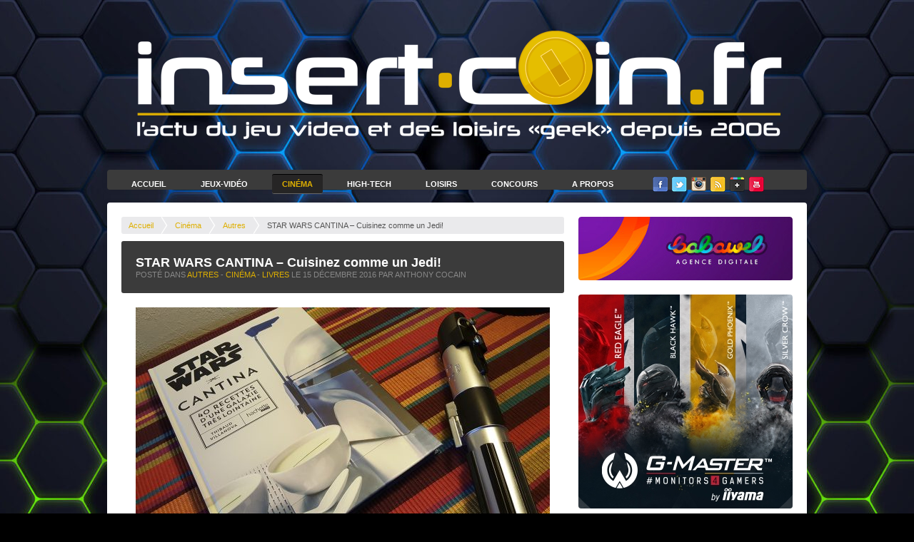

--- FILE ---
content_type: text/html; charset=utf-8
request_url: https://www.google.com/recaptcha/api2/anchor?ar=1&k=6LeXNmwgAAAAAIozJTHp62vIbt8PIueoJkwxFU71&co=aHR0cHM6Ly93d3cuaW5zZXJ0LWNvaW4uZnI6NDQz&hl=en&v=PoyoqOPhxBO7pBk68S4YbpHZ&size=invisible&anchor-ms=20000&execute-ms=30000&cb=j3ium1ws584a
body_size: 48721
content:
<!DOCTYPE HTML><html dir="ltr" lang="en"><head><meta http-equiv="Content-Type" content="text/html; charset=UTF-8">
<meta http-equiv="X-UA-Compatible" content="IE=edge">
<title>reCAPTCHA</title>
<style type="text/css">
/* cyrillic-ext */
@font-face {
  font-family: 'Roboto';
  font-style: normal;
  font-weight: 400;
  font-stretch: 100%;
  src: url(//fonts.gstatic.com/s/roboto/v48/KFO7CnqEu92Fr1ME7kSn66aGLdTylUAMa3GUBHMdazTgWw.woff2) format('woff2');
  unicode-range: U+0460-052F, U+1C80-1C8A, U+20B4, U+2DE0-2DFF, U+A640-A69F, U+FE2E-FE2F;
}
/* cyrillic */
@font-face {
  font-family: 'Roboto';
  font-style: normal;
  font-weight: 400;
  font-stretch: 100%;
  src: url(//fonts.gstatic.com/s/roboto/v48/KFO7CnqEu92Fr1ME7kSn66aGLdTylUAMa3iUBHMdazTgWw.woff2) format('woff2');
  unicode-range: U+0301, U+0400-045F, U+0490-0491, U+04B0-04B1, U+2116;
}
/* greek-ext */
@font-face {
  font-family: 'Roboto';
  font-style: normal;
  font-weight: 400;
  font-stretch: 100%;
  src: url(//fonts.gstatic.com/s/roboto/v48/KFO7CnqEu92Fr1ME7kSn66aGLdTylUAMa3CUBHMdazTgWw.woff2) format('woff2');
  unicode-range: U+1F00-1FFF;
}
/* greek */
@font-face {
  font-family: 'Roboto';
  font-style: normal;
  font-weight: 400;
  font-stretch: 100%;
  src: url(//fonts.gstatic.com/s/roboto/v48/KFO7CnqEu92Fr1ME7kSn66aGLdTylUAMa3-UBHMdazTgWw.woff2) format('woff2');
  unicode-range: U+0370-0377, U+037A-037F, U+0384-038A, U+038C, U+038E-03A1, U+03A3-03FF;
}
/* math */
@font-face {
  font-family: 'Roboto';
  font-style: normal;
  font-weight: 400;
  font-stretch: 100%;
  src: url(//fonts.gstatic.com/s/roboto/v48/KFO7CnqEu92Fr1ME7kSn66aGLdTylUAMawCUBHMdazTgWw.woff2) format('woff2');
  unicode-range: U+0302-0303, U+0305, U+0307-0308, U+0310, U+0312, U+0315, U+031A, U+0326-0327, U+032C, U+032F-0330, U+0332-0333, U+0338, U+033A, U+0346, U+034D, U+0391-03A1, U+03A3-03A9, U+03B1-03C9, U+03D1, U+03D5-03D6, U+03F0-03F1, U+03F4-03F5, U+2016-2017, U+2034-2038, U+203C, U+2040, U+2043, U+2047, U+2050, U+2057, U+205F, U+2070-2071, U+2074-208E, U+2090-209C, U+20D0-20DC, U+20E1, U+20E5-20EF, U+2100-2112, U+2114-2115, U+2117-2121, U+2123-214F, U+2190, U+2192, U+2194-21AE, U+21B0-21E5, U+21F1-21F2, U+21F4-2211, U+2213-2214, U+2216-22FF, U+2308-230B, U+2310, U+2319, U+231C-2321, U+2336-237A, U+237C, U+2395, U+239B-23B7, U+23D0, U+23DC-23E1, U+2474-2475, U+25AF, U+25B3, U+25B7, U+25BD, U+25C1, U+25CA, U+25CC, U+25FB, U+266D-266F, U+27C0-27FF, U+2900-2AFF, U+2B0E-2B11, U+2B30-2B4C, U+2BFE, U+3030, U+FF5B, U+FF5D, U+1D400-1D7FF, U+1EE00-1EEFF;
}
/* symbols */
@font-face {
  font-family: 'Roboto';
  font-style: normal;
  font-weight: 400;
  font-stretch: 100%;
  src: url(//fonts.gstatic.com/s/roboto/v48/KFO7CnqEu92Fr1ME7kSn66aGLdTylUAMaxKUBHMdazTgWw.woff2) format('woff2');
  unicode-range: U+0001-000C, U+000E-001F, U+007F-009F, U+20DD-20E0, U+20E2-20E4, U+2150-218F, U+2190, U+2192, U+2194-2199, U+21AF, U+21E6-21F0, U+21F3, U+2218-2219, U+2299, U+22C4-22C6, U+2300-243F, U+2440-244A, U+2460-24FF, U+25A0-27BF, U+2800-28FF, U+2921-2922, U+2981, U+29BF, U+29EB, U+2B00-2BFF, U+4DC0-4DFF, U+FFF9-FFFB, U+10140-1018E, U+10190-1019C, U+101A0, U+101D0-101FD, U+102E0-102FB, U+10E60-10E7E, U+1D2C0-1D2D3, U+1D2E0-1D37F, U+1F000-1F0FF, U+1F100-1F1AD, U+1F1E6-1F1FF, U+1F30D-1F30F, U+1F315, U+1F31C, U+1F31E, U+1F320-1F32C, U+1F336, U+1F378, U+1F37D, U+1F382, U+1F393-1F39F, U+1F3A7-1F3A8, U+1F3AC-1F3AF, U+1F3C2, U+1F3C4-1F3C6, U+1F3CA-1F3CE, U+1F3D4-1F3E0, U+1F3ED, U+1F3F1-1F3F3, U+1F3F5-1F3F7, U+1F408, U+1F415, U+1F41F, U+1F426, U+1F43F, U+1F441-1F442, U+1F444, U+1F446-1F449, U+1F44C-1F44E, U+1F453, U+1F46A, U+1F47D, U+1F4A3, U+1F4B0, U+1F4B3, U+1F4B9, U+1F4BB, U+1F4BF, U+1F4C8-1F4CB, U+1F4D6, U+1F4DA, U+1F4DF, U+1F4E3-1F4E6, U+1F4EA-1F4ED, U+1F4F7, U+1F4F9-1F4FB, U+1F4FD-1F4FE, U+1F503, U+1F507-1F50B, U+1F50D, U+1F512-1F513, U+1F53E-1F54A, U+1F54F-1F5FA, U+1F610, U+1F650-1F67F, U+1F687, U+1F68D, U+1F691, U+1F694, U+1F698, U+1F6AD, U+1F6B2, U+1F6B9-1F6BA, U+1F6BC, U+1F6C6-1F6CF, U+1F6D3-1F6D7, U+1F6E0-1F6EA, U+1F6F0-1F6F3, U+1F6F7-1F6FC, U+1F700-1F7FF, U+1F800-1F80B, U+1F810-1F847, U+1F850-1F859, U+1F860-1F887, U+1F890-1F8AD, U+1F8B0-1F8BB, U+1F8C0-1F8C1, U+1F900-1F90B, U+1F93B, U+1F946, U+1F984, U+1F996, U+1F9E9, U+1FA00-1FA6F, U+1FA70-1FA7C, U+1FA80-1FA89, U+1FA8F-1FAC6, U+1FACE-1FADC, U+1FADF-1FAE9, U+1FAF0-1FAF8, U+1FB00-1FBFF;
}
/* vietnamese */
@font-face {
  font-family: 'Roboto';
  font-style: normal;
  font-weight: 400;
  font-stretch: 100%;
  src: url(//fonts.gstatic.com/s/roboto/v48/KFO7CnqEu92Fr1ME7kSn66aGLdTylUAMa3OUBHMdazTgWw.woff2) format('woff2');
  unicode-range: U+0102-0103, U+0110-0111, U+0128-0129, U+0168-0169, U+01A0-01A1, U+01AF-01B0, U+0300-0301, U+0303-0304, U+0308-0309, U+0323, U+0329, U+1EA0-1EF9, U+20AB;
}
/* latin-ext */
@font-face {
  font-family: 'Roboto';
  font-style: normal;
  font-weight: 400;
  font-stretch: 100%;
  src: url(//fonts.gstatic.com/s/roboto/v48/KFO7CnqEu92Fr1ME7kSn66aGLdTylUAMa3KUBHMdazTgWw.woff2) format('woff2');
  unicode-range: U+0100-02BA, U+02BD-02C5, U+02C7-02CC, U+02CE-02D7, U+02DD-02FF, U+0304, U+0308, U+0329, U+1D00-1DBF, U+1E00-1E9F, U+1EF2-1EFF, U+2020, U+20A0-20AB, U+20AD-20C0, U+2113, U+2C60-2C7F, U+A720-A7FF;
}
/* latin */
@font-face {
  font-family: 'Roboto';
  font-style: normal;
  font-weight: 400;
  font-stretch: 100%;
  src: url(//fonts.gstatic.com/s/roboto/v48/KFO7CnqEu92Fr1ME7kSn66aGLdTylUAMa3yUBHMdazQ.woff2) format('woff2');
  unicode-range: U+0000-00FF, U+0131, U+0152-0153, U+02BB-02BC, U+02C6, U+02DA, U+02DC, U+0304, U+0308, U+0329, U+2000-206F, U+20AC, U+2122, U+2191, U+2193, U+2212, U+2215, U+FEFF, U+FFFD;
}
/* cyrillic-ext */
@font-face {
  font-family: 'Roboto';
  font-style: normal;
  font-weight: 500;
  font-stretch: 100%;
  src: url(//fonts.gstatic.com/s/roboto/v48/KFO7CnqEu92Fr1ME7kSn66aGLdTylUAMa3GUBHMdazTgWw.woff2) format('woff2');
  unicode-range: U+0460-052F, U+1C80-1C8A, U+20B4, U+2DE0-2DFF, U+A640-A69F, U+FE2E-FE2F;
}
/* cyrillic */
@font-face {
  font-family: 'Roboto';
  font-style: normal;
  font-weight: 500;
  font-stretch: 100%;
  src: url(//fonts.gstatic.com/s/roboto/v48/KFO7CnqEu92Fr1ME7kSn66aGLdTylUAMa3iUBHMdazTgWw.woff2) format('woff2');
  unicode-range: U+0301, U+0400-045F, U+0490-0491, U+04B0-04B1, U+2116;
}
/* greek-ext */
@font-face {
  font-family: 'Roboto';
  font-style: normal;
  font-weight: 500;
  font-stretch: 100%;
  src: url(//fonts.gstatic.com/s/roboto/v48/KFO7CnqEu92Fr1ME7kSn66aGLdTylUAMa3CUBHMdazTgWw.woff2) format('woff2');
  unicode-range: U+1F00-1FFF;
}
/* greek */
@font-face {
  font-family: 'Roboto';
  font-style: normal;
  font-weight: 500;
  font-stretch: 100%;
  src: url(//fonts.gstatic.com/s/roboto/v48/KFO7CnqEu92Fr1ME7kSn66aGLdTylUAMa3-UBHMdazTgWw.woff2) format('woff2');
  unicode-range: U+0370-0377, U+037A-037F, U+0384-038A, U+038C, U+038E-03A1, U+03A3-03FF;
}
/* math */
@font-face {
  font-family: 'Roboto';
  font-style: normal;
  font-weight: 500;
  font-stretch: 100%;
  src: url(//fonts.gstatic.com/s/roboto/v48/KFO7CnqEu92Fr1ME7kSn66aGLdTylUAMawCUBHMdazTgWw.woff2) format('woff2');
  unicode-range: U+0302-0303, U+0305, U+0307-0308, U+0310, U+0312, U+0315, U+031A, U+0326-0327, U+032C, U+032F-0330, U+0332-0333, U+0338, U+033A, U+0346, U+034D, U+0391-03A1, U+03A3-03A9, U+03B1-03C9, U+03D1, U+03D5-03D6, U+03F0-03F1, U+03F4-03F5, U+2016-2017, U+2034-2038, U+203C, U+2040, U+2043, U+2047, U+2050, U+2057, U+205F, U+2070-2071, U+2074-208E, U+2090-209C, U+20D0-20DC, U+20E1, U+20E5-20EF, U+2100-2112, U+2114-2115, U+2117-2121, U+2123-214F, U+2190, U+2192, U+2194-21AE, U+21B0-21E5, U+21F1-21F2, U+21F4-2211, U+2213-2214, U+2216-22FF, U+2308-230B, U+2310, U+2319, U+231C-2321, U+2336-237A, U+237C, U+2395, U+239B-23B7, U+23D0, U+23DC-23E1, U+2474-2475, U+25AF, U+25B3, U+25B7, U+25BD, U+25C1, U+25CA, U+25CC, U+25FB, U+266D-266F, U+27C0-27FF, U+2900-2AFF, U+2B0E-2B11, U+2B30-2B4C, U+2BFE, U+3030, U+FF5B, U+FF5D, U+1D400-1D7FF, U+1EE00-1EEFF;
}
/* symbols */
@font-face {
  font-family: 'Roboto';
  font-style: normal;
  font-weight: 500;
  font-stretch: 100%;
  src: url(//fonts.gstatic.com/s/roboto/v48/KFO7CnqEu92Fr1ME7kSn66aGLdTylUAMaxKUBHMdazTgWw.woff2) format('woff2');
  unicode-range: U+0001-000C, U+000E-001F, U+007F-009F, U+20DD-20E0, U+20E2-20E4, U+2150-218F, U+2190, U+2192, U+2194-2199, U+21AF, U+21E6-21F0, U+21F3, U+2218-2219, U+2299, U+22C4-22C6, U+2300-243F, U+2440-244A, U+2460-24FF, U+25A0-27BF, U+2800-28FF, U+2921-2922, U+2981, U+29BF, U+29EB, U+2B00-2BFF, U+4DC0-4DFF, U+FFF9-FFFB, U+10140-1018E, U+10190-1019C, U+101A0, U+101D0-101FD, U+102E0-102FB, U+10E60-10E7E, U+1D2C0-1D2D3, U+1D2E0-1D37F, U+1F000-1F0FF, U+1F100-1F1AD, U+1F1E6-1F1FF, U+1F30D-1F30F, U+1F315, U+1F31C, U+1F31E, U+1F320-1F32C, U+1F336, U+1F378, U+1F37D, U+1F382, U+1F393-1F39F, U+1F3A7-1F3A8, U+1F3AC-1F3AF, U+1F3C2, U+1F3C4-1F3C6, U+1F3CA-1F3CE, U+1F3D4-1F3E0, U+1F3ED, U+1F3F1-1F3F3, U+1F3F5-1F3F7, U+1F408, U+1F415, U+1F41F, U+1F426, U+1F43F, U+1F441-1F442, U+1F444, U+1F446-1F449, U+1F44C-1F44E, U+1F453, U+1F46A, U+1F47D, U+1F4A3, U+1F4B0, U+1F4B3, U+1F4B9, U+1F4BB, U+1F4BF, U+1F4C8-1F4CB, U+1F4D6, U+1F4DA, U+1F4DF, U+1F4E3-1F4E6, U+1F4EA-1F4ED, U+1F4F7, U+1F4F9-1F4FB, U+1F4FD-1F4FE, U+1F503, U+1F507-1F50B, U+1F50D, U+1F512-1F513, U+1F53E-1F54A, U+1F54F-1F5FA, U+1F610, U+1F650-1F67F, U+1F687, U+1F68D, U+1F691, U+1F694, U+1F698, U+1F6AD, U+1F6B2, U+1F6B9-1F6BA, U+1F6BC, U+1F6C6-1F6CF, U+1F6D3-1F6D7, U+1F6E0-1F6EA, U+1F6F0-1F6F3, U+1F6F7-1F6FC, U+1F700-1F7FF, U+1F800-1F80B, U+1F810-1F847, U+1F850-1F859, U+1F860-1F887, U+1F890-1F8AD, U+1F8B0-1F8BB, U+1F8C0-1F8C1, U+1F900-1F90B, U+1F93B, U+1F946, U+1F984, U+1F996, U+1F9E9, U+1FA00-1FA6F, U+1FA70-1FA7C, U+1FA80-1FA89, U+1FA8F-1FAC6, U+1FACE-1FADC, U+1FADF-1FAE9, U+1FAF0-1FAF8, U+1FB00-1FBFF;
}
/* vietnamese */
@font-face {
  font-family: 'Roboto';
  font-style: normal;
  font-weight: 500;
  font-stretch: 100%;
  src: url(//fonts.gstatic.com/s/roboto/v48/KFO7CnqEu92Fr1ME7kSn66aGLdTylUAMa3OUBHMdazTgWw.woff2) format('woff2');
  unicode-range: U+0102-0103, U+0110-0111, U+0128-0129, U+0168-0169, U+01A0-01A1, U+01AF-01B0, U+0300-0301, U+0303-0304, U+0308-0309, U+0323, U+0329, U+1EA0-1EF9, U+20AB;
}
/* latin-ext */
@font-face {
  font-family: 'Roboto';
  font-style: normal;
  font-weight: 500;
  font-stretch: 100%;
  src: url(//fonts.gstatic.com/s/roboto/v48/KFO7CnqEu92Fr1ME7kSn66aGLdTylUAMa3KUBHMdazTgWw.woff2) format('woff2');
  unicode-range: U+0100-02BA, U+02BD-02C5, U+02C7-02CC, U+02CE-02D7, U+02DD-02FF, U+0304, U+0308, U+0329, U+1D00-1DBF, U+1E00-1E9F, U+1EF2-1EFF, U+2020, U+20A0-20AB, U+20AD-20C0, U+2113, U+2C60-2C7F, U+A720-A7FF;
}
/* latin */
@font-face {
  font-family: 'Roboto';
  font-style: normal;
  font-weight: 500;
  font-stretch: 100%;
  src: url(//fonts.gstatic.com/s/roboto/v48/KFO7CnqEu92Fr1ME7kSn66aGLdTylUAMa3yUBHMdazQ.woff2) format('woff2');
  unicode-range: U+0000-00FF, U+0131, U+0152-0153, U+02BB-02BC, U+02C6, U+02DA, U+02DC, U+0304, U+0308, U+0329, U+2000-206F, U+20AC, U+2122, U+2191, U+2193, U+2212, U+2215, U+FEFF, U+FFFD;
}
/* cyrillic-ext */
@font-face {
  font-family: 'Roboto';
  font-style: normal;
  font-weight: 900;
  font-stretch: 100%;
  src: url(//fonts.gstatic.com/s/roboto/v48/KFO7CnqEu92Fr1ME7kSn66aGLdTylUAMa3GUBHMdazTgWw.woff2) format('woff2');
  unicode-range: U+0460-052F, U+1C80-1C8A, U+20B4, U+2DE0-2DFF, U+A640-A69F, U+FE2E-FE2F;
}
/* cyrillic */
@font-face {
  font-family: 'Roboto';
  font-style: normal;
  font-weight: 900;
  font-stretch: 100%;
  src: url(//fonts.gstatic.com/s/roboto/v48/KFO7CnqEu92Fr1ME7kSn66aGLdTylUAMa3iUBHMdazTgWw.woff2) format('woff2');
  unicode-range: U+0301, U+0400-045F, U+0490-0491, U+04B0-04B1, U+2116;
}
/* greek-ext */
@font-face {
  font-family: 'Roboto';
  font-style: normal;
  font-weight: 900;
  font-stretch: 100%;
  src: url(//fonts.gstatic.com/s/roboto/v48/KFO7CnqEu92Fr1ME7kSn66aGLdTylUAMa3CUBHMdazTgWw.woff2) format('woff2');
  unicode-range: U+1F00-1FFF;
}
/* greek */
@font-face {
  font-family: 'Roboto';
  font-style: normal;
  font-weight: 900;
  font-stretch: 100%;
  src: url(//fonts.gstatic.com/s/roboto/v48/KFO7CnqEu92Fr1ME7kSn66aGLdTylUAMa3-UBHMdazTgWw.woff2) format('woff2');
  unicode-range: U+0370-0377, U+037A-037F, U+0384-038A, U+038C, U+038E-03A1, U+03A3-03FF;
}
/* math */
@font-face {
  font-family: 'Roboto';
  font-style: normal;
  font-weight: 900;
  font-stretch: 100%;
  src: url(//fonts.gstatic.com/s/roboto/v48/KFO7CnqEu92Fr1ME7kSn66aGLdTylUAMawCUBHMdazTgWw.woff2) format('woff2');
  unicode-range: U+0302-0303, U+0305, U+0307-0308, U+0310, U+0312, U+0315, U+031A, U+0326-0327, U+032C, U+032F-0330, U+0332-0333, U+0338, U+033A, U+0346, U+034D, U+0391-03A1, U+03A3-03A9, U+03B1-03C9, U+03D1, U+03D5-03D6, U+03F0-03F1, U+03F4-03F5, U+2016-2017, U+2034-2038, U+203C, U+2040, U+2043, U+2047, U+2050, U+2057, U+205F, U+2070-2071, U+2074-208E, U+2090-209C, U+20D0-20DC, U+20E1, U+20E5-20EF, U+2100-2112, U+2114-2115, U+2117-2121, U+2123-214F, U+2190, U+2192, U+2194-21AE, U+21B0-21E5, U+21F1-21F2, U+21F4-2211, U+2213-2214, U+2216-22FF, U+2308-230B, U+2310, U+2319, U+231C-2321, U+2336-237A, U+237C, U+2395, U+239B-23B7, U+23D0, U+23DC-23E1, U+2474-2475, U+25AF, U+25B3, U+25B7, U+25BD, U+25C1, U+25CA, U+25CC, U+25FB, U+266D-266F, U+27C0-27FF, U+2900-2AFF, U+2B0E-2B11, U+2B30-2B4C, U+2BFE, U+3030, U+FF5B, U+FF5D, U+1D400-1D7FF, U+1EE00-1EEFF;
}
/* symbols */
@font-face {
  font-family: 'Roboto';
  font-style: normal;
  font-weight: 900;
  font-stretch: 100%;
  src: url(//fonts.gstatic.com/s/roboto/v48/KFO7CnqEu92Fr1ME7kSn66aGLdTylUAMaxKUBHMdazTgWw.woff2) format('woff2');
  unicode-range: U+0001-000C, U+000E-001F, U+007F-009F, U+20DD-20E0, U+20E2-20E4, U+2150-218F, U+2190, U+2192, U+2194-2199, U+21AF, U+21E6-21F0, U+21F3, U+2218-2219, U+2299, U+22C4-22C6, U+2300-243F, U+2440-244A, U+2460-24FF, U+25A0-27BF, U+2800-28FF, U+2921-2922, U+2981, U+29BF, U+29EB, U+2B00-2BFF, U+4DC0-4DFF, U+FFF9-FFFB, U+10140-1018E, U+10190-1019C, U+101A0, U+101D0-101FD, U+102E0-102FB, U+10E60-10E7E, U+1D2C0-1D2D3, U+1D2E0-1D37F, U+1F000-1F0FF, U+1F100-1F1AD, U+1F1E6-1F1FF, U+1F30D-1F30F, U+1F315, U+1F31C, U+1F31E, U+1F320-1F32C, U+1F336, U+1F378, U+1F37D, U+1F382, U+1F393-1F39F, U+1F3A7-1F3A8, U+1F3AC-1F3AF, U+1F3C2, U+1F3C4-1F3C6, U+1F3CA-1F3CE, U+1F3D4-1F3E0, U+1F3ED, U+1F3F1-1F3F3, U+1F3F5-1F3F7, U+1F408, U+1F415, U+1F41F, U+1F426, U+1F43F, U+1F441-1F442, U+1F444, U+1F446-1F449, U+1F44C-1F44E, U+1F453, U+1F46A, U+1F47D, U+1F4A3, U+1F4B0, U+1F4B3, U+1F4B9, U+1F4BB, U+1F4BF, U+1F4C8-1F4CB, U+1F4D6, U+1F4DA, U+1F4DF, U+1F4E3-1F4E6, U+1F4EA-1F4ED, U+1F4F7, U+1F4F9-1F4FB, U+1F4FD-1F4FE, U+1F503, U+1F507-1F50B, U+1F50D, U+1F512-1F513, U+1F53E-1F54A, U+1F54F-1F5FA, U+1F610, U+1F650-1F67F, U+1F687, U+1F68D, U+1F691, U+1F694, U+1F698, U+1F6AD, U+1F6B2, U+1F6B9-1F6BA, U+1F6BC, U+1F6C6-1F6CF, U+1F6D3-1F6D7, U+1F6E0-1F6EA, U+1F6F0-1F6F3, U+1F6F7-1F6FC, U+1F700-1F7FF, U+1F800-1F80B, U+1F810-1F847, U+1F850-1F859, U+1F860-1F887, U+1F890-1F8AD, U+1F8B0-1F8BB, U+1F8C0-1F8C1, U+1F900-1F90B, U+1F93B, U+1F946, U+1F984, U+1F996, U+1F9E9, U+1FA00-1FA6F, U+1FA70-1FA7C, U+1FA80-1FA89, U+1FA8F-1FAC6, U+1FACE-1FADC, U+1FADF-1FAE9, U+1FAF0-1FAF8, U+1FB00-1FBFF;
}
/* vietnamese */
@font-face {
  font-family: 'Roboto';
  font-style: normal;
  font-weight: 900;
  font-stretch: 100%;
  src: url(//fonts.gstatic.com/s/roboto/v48/KFO7CnqEu92Fr1ME7kSn66aGLdTylUAMa3OUBHMdazTgWw.woff2) format('woff2');
  unicode-range: U+0102-0103, U+0110-0111, U+0128-0129, U+0168-0169, U+01A0-01A1, U+01AF-01B0, U+0300-0301, U+0303-0304, U+0308-0309, U+0323, U+0329, U+1EA0-1EF9, U+20AB;
}
/* latin-ext */
@font-face {
  font-family: 'Roboto';
  font-style: normal;
  font-weight: 900;
  font-stretch: 100%;
  src: url(//fonts.gstatic.com/s/roboto/v48/KFO7CnqEu92Fr1ME7kSn66aGLdTylUAMa3KUBHMdazTgWw.woff2) format('woff2');
  unicode-range: U+0100-02BA, U+02BD-02C5, U+02C7-02CC, U+02CE-02D7, U+02DD-02FF, U+0304, U+0308, U+0329, U+1D00-1DBF, U+1E00-1E9F, U+1EF2-1EFF, U+2020, U+20A0-20AB, U+20AD-20C0, U+2113, U+2C60-2C7F, U+A720-A7FF;
}
/* latin */
@font-face {
  font-family: 'Roboto';
  font-style: normal;
  font-weight: 900;
  font-stretch: 100%;
  src: url(//fonts.gstatic.com/s/roboto/v48/KFO7CnqEu92Fr1ME7kSn66aGLdTylUAMa3yUBHMdazQ.woff2) format('woff2');
  unicode-range: U+0000-00FF, U+0131, U+0152-0153, U+02BB-02BC, U+02C6, U+02DA, U+02DC, U+0304, U+0308, U+0329, U+2000-206F, U+20AC, U+2122, U+2191, U+2193, U+2212, U+2215, U+FEFF, U+FFFD;
}

</style>
<link rel="stylesheet" type="text/css" href="https://www.gstatic.com/recaptcha/releases/PoyoqOPhxBO7pBk68S4YbpHZ/styles__ltr.css">
<script nonce="1aGxYjTRg6i_HL1-S4U_8g" type="text/javascript">window['__recaptcha_api'] = 'https://www.google.com/recaptcha/api2/';</script>
<script type="text/javascript" src="https://www.gstatic.com/recaptcha/releases/PoyoqOPhxBO7pBk68S4YbpHZ/recaptcha__en.js" nonce="1aGxYjTRg6i_HL1-S4U_8g">
      
    </script></head>
<body><div id="rc-anchor-alert" class="rc-anchor-alert"></div>
<input type="hidden" id="recaptcha-token" value="[base64]">
<script type="text/javascript" nonce="1aGxYjTRg6i_HL1-S4U_8g">
      recaptcha.anchor.Main.init("[\x22ainput\x22,[\x22bgdata\x22,\x22\x22,\[base64]/[base64]/[base64]/[base64]/[base64]/[base64]/[base64]/[base64]/[base64]/[base64]\\u003d\x22,\[base64]\\u003d\x22,\x22wrITw5FBw6PDkn/DvHbDuWPDqsKWEy7DosKHwrnDr1UhwrgwL8KjwpJPL8KsYMONw63Ck8OWNSHDpMKlw4VCw4hgw4TCghZVY3fDiMOMw6vCli97V8OCwoLCqcKFaA/DvsO3w7N0eMOsw5c5JMKpw5kNOMKtWSzCuMKsKsOiQUjDr292wrslf3nChcKKwr/DtMOowprDmsO7fkI9wpLDj8K5wqcPVHTDlMOofkPDosOyVUDDk8Omw4QEasOTccKEwp8hWX/DsMKZw7PDtgrCl8KCw5rCrmDDqsKewr4/TVdSOE4mwqrDn8O3awjDgBETacOsw69qw4Yqw6dRN2nCh8OZPXTCrMKBCMO9w7bDvRJyw7/CrF91wqZhwqnDkRfDjsO9wqFEGcKrwoHDrcOZw6/CtsKhwopmBwXDsBhsa8O+wpPCg8K4w6PDgsK+w6jCh8KgF8OaSHHCosOkwqw9MUZ8BMO1IH/CvsKkwpLCi8O5YcKjwrvDhlXDkMKGwqfDtFd2w7/ChsK7MsObNsOWVHVaCMKnUC1vJhzCv3V9w5JwPwldIcOIw4/DvVnDu1TDrcOzGMOGW8OGwqfCtMKMwp3CkCcpw5hKw70gTGccwpzDt8KrN0IzSsOdwrVjQcKnwqjCvzDDlsKWL8KTeMKYUMKLWcKkw7ZXwrJiw58Pw64hwrELeTPDkxfCg0lVw7Atw6g8PC/CmMKrwoLCrsOCP3TDqTTDpcKlwrjCijhVw7rDvsKQK8KdfcO0wqzDpVVmwpfCqDXDpsOSwpTCrcKeFMKyHD01w5DCvkFIwogswr9WO1BWbHPDtcOBwrRBdgxLw6/CmDXDijDDgzwmPnRULQAvwp50w4fCj8OSwp3Cn8KRT8Olw5crwp0fwrE9wofDksOJwq3DlsKhPsKuCjs1c35KX8O5w4dfw7Mfwp06wrDCgAY+bFdud8KLPsKRSlzCosOIYG5dwo/CocOHwo7CnHHDlWXCvsOxwpvCmMKhw5M/wq/DkcOOw5rCgz92OMKwwoLDrcKvw5YQeMO5w67CscOAwoATDsO9EhzCg08ywp/CqcOBLEnDjz1Ww4VbZCpmZ3jChMOXUjMDw4ZowoMoUj5NakYew5jDoMKlwoVvwoYBFnUPXcKyPBh5I8KzwpPCg8K3WMO4dMOkw4rCtMKTDMObEsKRw50LwroHwqrCmMKnw68Vwo5qw6bDocKDI8KybcKBVwjDoMKNw6AUIEXCosOyDm3DrwfDkXLCqUMlbz/[base64]/[base64]/[base64]/DlcKrwo02MSrDkcKQeRBWKVXCuMKZw5cswrcrFMKLSVXCjU0/S8K+w7zDjhRNP0BWw5HCtg9kwq0hwp3Dm07DuEdvA8KwCVDCnsKhwqQqfy/Do2TCrDFNwqTDssKVcMO6w7F3w7jCpsO2GGgMIMOMw6nCl8KtRMO9UhXDmWM6acKtw6HCnhBQw5gUwpU4X3XDqcOQcgPDgnVYT8O/w6ksSmbCmXnDiMKdw5nDoC7CnMKHw6xzwojDhyJuAF83NXh/w7UFw4XCvA/CvQrDv2Z2w5FJDFQmEDTDucOIGsOcw64sDy5pSz7DtcKbbkVMa0kBQsOZesKZBRRWYS7Ck8ODfsKDPG1qSjJ6ZjwUw6LDnRlvLcKaworClwXCqyR6w5spwoMaOEkqw5vCrnfCu2vDtsK4w71Ow64WVMOkw5sAwpfChMKAK3rDicO3YcKHOcKTw7/DjcORw6HCuTvDsQ8DJwnCrwpePUvCksOSw7M4wrrDu8KxwrTDgSAHwpo7HmXDjG8IwojDoxPDq05RwqvDgGPDtD/Cg8Kzw6QNK8OMFcKww7DDgMK+WEohwo3DkMOcJjEWXsOkRzjDhgcnw4fDjE1aTMOjwq5+AxzDu1ZRw53DrsOzwp8vwqBqwp3CoMO2wp5BVEDCmBg9wohuw7PDt8KJfsKLwrvDq8KqOU95wpk9CcKoHxXDv2JaVV3CncKJf2/DkcKDw5DDoDFiwrzCgcKFwpolw4rDnsO9wonCuMOHGsKrfEZobMOrwoIlRXfCosONwqjCvwPDiMObw5PCtsKrVlQWQzvCoh3Dh8KeQD3DqjjClADDvsOFw5xkwqpKw6TCqsKMwpDCq8KZXE/Cq8K9w61FKjobwr0lNMOlP8KrDMKmwoANw6zDo8OEwqFbScO/w7rDhAkMw4jCkMOOUMOpwppqLsOEccKvLcO6c8O/[base64]/[base64]/CtcO2VsO4w6wGFsKzQ1nCoMKsw6fCtinChD8Iwp4RZ1JQwojCh1VAw4lsw5/[base64]/UMOmw7TDk8Ocwrd/w5jCp09/HMKTDcKSwqxSw7rDisOewqTCmMKrw67CqsKBVWXCiCFjYMKER316aMOYB8KzwqfCm8OiYw/CrnvDnQzCkzZHwo15w4s2C8Ozwp7DqE4KHlxAw6UKHiMFwrLCt1xPw5IZw4B7wpItBsOcTko1wonDh2HCnsOYwpLCkcOfwoFtEjbDrGljw6zDv8Obwo4owogiwpbDuHnDpVHCm8OmdcKZwqlXQgJuZcOJeMKTYg55flV0UsOgPsOvWsO/w6F4MVhDwr3CpcK4SsKSRMK/wovCrMOkwpnCmU3DqCsxZMOgdsKZEsOHEMOXGcKNw7MCwpxuw4jDhMOqbGt/[base64]/wosUPXPCgULCv8OuNSAKw5rDh8KITiPCkknDigJLw4rCgMOATT51Yx0dwocTw6bChR46w5BBJ8KIwodlw4oJw7rDqgd2w5A9wp7DrmQWB8K/KcKCLkTDt0pheMOZwoBowpjChhdRwrtXwrlpS8K5w5JRwr/Ds8KawoE7QErCm0TCqcOqSnzCs8O9L0DCkcKYw6Yuf3UACwZLw5YdacKRFDxxTX87GsO7E8KZw5EBYR/DiEcYw68Hw48Dw7nDnDLCj8OgVQY4IsKVSGsIAGDDhHlVOsKMw5MmScKiTWrDlDoDD1LDvcOFw6DCncKww5zDg0DDrsK8PnnCoMOXw73DjcKUw6ZGEGkVw65DfcKMwpJ8w4wVKMKfcwnDocKiwo/DscO1wo3Dni1Ww5lmEcO8w73DhwnDmMOrV8Oaw4lCw48Dw6hHwpB1GlDDnGQuw6sBacOcw6xuHMKLP8KZHhAYw63DtibDgA/Co3bCjz7Cmm/DnVUDUzrDnUvDhWd+Y8ORwqkmwo5SwqYxwoxAw4c8S8O2NTTDjU9xVMKFw4gARiFiwoJYHsKow7kvw6LCnsO7w6FgMsORwr0iN8KFwq3DgMOdw6/DrBo0woPCgBoXKcKjd8KDacK4w6NpwpI8wp5UEwTCgMOWES3CqMKmNg9bw6fDlC4qWirCjMOww7xewpETLldTZcKXw6vDnlvChMKfWMOJQMOFWMOxPCvCpMOPw7TDrgx/w63DvcOawonDpy1/wo3CiMKjwp9Rw6Z8wqfDn0MUYWTDi8OIYMO+wrVYw4LCmynDsWE8w4Etw4bCtDLCnzJ3I8K7QGzDmsONCQPDuls0fsKpwoLDhMKhXMK1GHRgw7oNE8Kkw5/DhcKfw7jCnsK2Vh8nwoTCryh0V8Kuw4/[base64]/DoErCh1ofwofDoMKvwpLDu2PDkcOkHCvDvMKvwp3DrMO6YAPCoE/CuXBGwq3Ds8OvfcKCZ8K8wpxHwr7Dk8OFwpkkw4fDtcKfw7TClxPDr29rEcKswosme1LCgsKqwpTCtMOywq7DmnLDsMO0woXDoFLCtMOrwrPCqcKnwrBSLQ5hE8OpwoQjwpNhMMOAPxArccKlLzHDgsK/[base64]/Dn8K4w75cOzwQWcO1eBRVwpTCsVIrSUYiG8OuQcKtwonCpw5qwoTDtyNiw7jDvsOlwoVXwojCj2vCiVrCp8KyQ8KgM8OSwqV6w6IowrDDk8K9OG1RKmDDl8Kaw4QBw4vCljNuwqM/D8OFwo7Dn8KPQ8KjwpbDncKtw6swwoZ3JnNswoxfCQrCiF7Dt8O9Fk/CoGnDrAFqNsOswojDmEMOwpPCvMKdI3dTw6bDr8OnU8KMcBzCjg3Dj0wUwpMJPBbCgcOowpVNfVbCtB/DsMO0PV3Do8KnACVzD8OrCR97wpfDrMOUW0cLw5ltbQUXw6krGgLDhcKUwo4NIsKaw4vCjMOaBVbCj8OiwrHDjRTDtsOyw44Vw59UAX/CnMKTD8OAWTrCg8K6PUXCksOZwrR2dBgaw4wMCFNrXMO7wqdiwoTCsMKdw7NkXyzCpEIAwpMIw4ojw6c8w4saw6fCo8O8w54jdcKuKCDDjsKZwpZzwqHDqnTDgcO+w58OJCxiw5bDmsK5w7NoD3RywqbClHfCksOYWMKqw4TCpXp/[base64]/CvkDCnGHCrw9Sw7bCpE/DhW/Chw3Dh8K5w44nw4NZA27DssKzwqcxw5MMC8KDw4nDocOLwpbCtDd/[base64]/w4fClMOsw7klw5l4NsOjwo7DicKlf8OdwrjDunPDpjPCgcOIwr/Dug8+Ex1aw4XDtgfDs8KGI3zCsysWw4PCoh7DuTFLw7lTwrrCgcO2wohjwqTCliPDhMK/[base64]/[base64]/CjsKTw6dgJl/Dq3p0w6jCucKrw7DCtRvDlmPCkcKjwpZHw4h+X0U7w4TCnlTCncKJwosRw5LDosKyG8ONwrVfwop3wpbDiXDDlcOnPlvDnMOww4HCisOpZcKEw7RgwqsBdxUYMwhKDm3DlypmwoM4w67DjcKow4fCssK/[base64]/NATDq3I5wqNBKD3DqGrDncOCw6sCwqdGw6NHHsOOwo58PsKJwpMnUhYqw77ClMOJIMOMZxMhwpZKZcKKwq90GRx5w7/DqMKlw5t1YVjCmMO9P8O8wpnDn8Khw7/[base64]/CkMOQwqcjw4TDgsKKFgIHwqpPwoTDucODdAIHKsONGxI5wogbw63CvwwKQ8KMw6xKfnQEQipbJBhPw7InZsKCN8Oke3LCgMO4LC/[base64]/wqtzwrTDjhESwrpYwqEywpjDrGh3HR52PcKxSsKOEMKQc3NScMOqwqvCkcOfw707CcKUI8KTw7jDnMOyJMO7w7fDlGBnK8OGTi4UZcKywpZSXGrDsMKMwoBUQ0RVwrdCScOlwoYGS8Krwr/DrlEvZlU6w5M7wp8wDXY9csKEfcKQCijDncOSwq3Ci0ZJLsOaURg+w4rDnsOgOsKjJcOZwpdww7HCrz0Vw7QKYnvCv2pbwpQ4BVnCssO6YTNwYF7DiMOhTgXCux3Dv1pQRhdMwoPCpW3Dn0JZwqzDljMdwr8gw6AZKsOuw6xnLmrDhcKow7hYJyMrLsOVw6DDtkMhYj/DmDLCiMOOwq1bw7jDvinDqcOXQ8KNwoPCn8Omw7Nww4RFw7HDoMO6wrhEwpVLwqzCpsOgOcO9acKBZ3k2BcOMw7HCtsOsNMKcwofCjFjCtsKkVCDCh8OjCSRtwphAfMO0T8OwIsOVIcKowqXDqwMawoBPw505wroWw77Cg8KNwrXDk3LDln/Dhn1TZsOAY8OWwpJAw5PDhxDDn8Oec8OVw4sKR2o8wpFrw68udMKhwpwsAFhpw7DCjkBPQ8OkCGHCvzZNwqo0SCHDrcOrccOxwqbClWQJworCjsOWTFHDphZxwqIFR8KcBsOSV1NDPsKYw6bDoMOqEgpIWzAaw5TCiifCqB/DtcOKTCQEAsKMGcOvwppuBMORw4fDogfDrQnCtRDChmN6woRMQlJzw77ChMKAcDrDg8OLw7LCpXJxwoZ4w7TDtA/CrcKiIMKzwonDk8Kuw7DCkUfDn8OJw7tBJFHDnMKdwpjCixd/[base64]/GsOLQ3rDlgHCu8KwwrHDhcOFUXBgw67CrsK5w58Ow4JqwqrDrAbDoMO/w6h/w7NLw5dGwqBgBsKZH2fDuMOcwojCpcOOJsKDwqPCvGc1L8K6N2vCvFp+fcKvHsOLw4BKQF5dwrInwqfCvsK5WVXDscKMFMOBA8OHwobChAJof8KXwqx1VF3DsDvChB7DmMKGw4F6OXzCnsKOwpHDtVhtI8OYw7vDtsK1RSnDrcOlwql/[base64]/DoMOAwq1TYRVsOV3DoMKvK8OlPsKAa8Obw7IlwpfDlMK2IsO8wpZqEsO3ImHDgz5gwrrDt8O9wpgJw5TCg8O/[base64]/IW1CNMOmBSHCr8O6WsOvER5bXwbCjSZAw6LCkkV/MMOWwoJ5wpxlw7sewrUed2pqJsO7asO9wptmwrxzwqnDs8KXVMKNw5dHGw0SasKkwqBhLiAgdwZ9w4/DnsOXT8OvZ8KYP2/[base64]/[base64]/[base64]/CpMOlVMOCVWLDq219w4RQT8Ksw4gZw5cgTMOpPBrDuMKxY8KAw53DvMOkc14EFMKdwpHDgktYwprCiAXCpcOoOMO6NlfDhgHDqwrDs8OAMETCtVMfwoVVOWhsE8OUwrxsL8K0w5/ChTDCkzfDmcO2wqPDgi1gw7fDqgJ+BMOywrLDrW3CviJ/w77Ck3QFwprCssK0S8O3asKqw6HCjGh3b3XDi3hEw6Q3fwHChDETwq3CgMK5Y3wqwpNLwqklwroVw7ArF8OyWcOtwo9fwrkAY2vDgiwwcsOLwpLCnAhkwoYOwqnDqsOUI8OhTMKpAG5Vwr8Uwr/DnsOJVMK9eUlpKcOdLDDDkFXCs0/DgsKqcsOww5oresO0w7DCt2AwwpPCtcO2TsKYwojCsRvCmwNCwqgZwoEMwoN5w6oHwqRIFcK/[base64]/CmsO6woNRwposw75xWcK9wqvDksKzw7nDtHPDm3YvIMOnIsOjNyLCu8ORb3sZQMKtAD5ZJG3DjsO5wqrDh0/DvMKzw6wiw74Qwp8awqgwE03CpsOjZsOHCcKlWcK1bsK/w6Aow6ZfLGALeREFwp7DoBzDlUJ8w7rCpcKyT34BFRjDlcKtMTd6CcKdJhXCqcKjKVkFw6NHw67ChMOuRhbCngzDh8OBwqzCvMO4ZDLCgUbCsjzCosOhR0XDnBpaORLCphoqw6XDnsOrZSPDrR8Mw73Cj8ObwrDCp8KwO2URJlQlIcKvw6AgA8OsQn9/w6V4w5zCtXbCg8ONw5FVGD9lwocgw4xFw7bClB3Cn8KgwrwNw60fw77DmUB1FkrDhQzCl2sqOSoUXcKxw71yFcOTw6XCo8K3J8KlwrzDkMOMSjV7G3TDksK3w4xOVyLDvxgqAChbRcOIU3/Ci8KSw6g2ehV9bhHDgMKrIcKWPMKyw4PDtsO+WxfDnW7DjUY2w6nDusKBZX/CmXUjSVXCgBsNw4F5TcK4KxHDiTPDhMKVSjk/FUTCsAYIw7gmdEIowohgwq80Q2TDv8Ofwo3CmisRe8KaZMKecsKxCFtLEMOwA8KWwpN/w6XCpwwTLyjDjzlkN8KPOmVSIBEDPkwdQTbDvVbDrkjCjgMbwpovw7R5a8KME1gde8Kpw6rCpcOtw5PDt1h9w7FfYMKifcOfaG3DmWZ5wrYNNjfDsVvChsO0w7LDm0xRamHCgT5hI8OIw6tebGV+UD5IVHMUKGfCjynCjsKGE2jDhRfDgQLDsSXDuRPDmh/CoDfDhsOfCcKYEkvDtcOdHRENBhJ5Vj/Dn01uUEl7WcKdw4vDg8KTfcKKRMOiL8KDcTRUeW1rwpfDhMOmZhtHw5HDvV3CqMOjw53DuGPCk0EVw5oZwrcnMMKowrzDhlF2wqXCg3/Dh8KsdcKyw6w7S8KscnU4EcO+w6dlw6rDlBrDnsKLw7/DkcKawrY7w6jCgxLDnsKnN8KNw6jDlsOKw4vCrG/[base64]/CosK5wp8TZRHDhsOKHkjCncOYGloPcsK9ccOTw6Jmdk3DjMOew7zDp2zCiMO6ZcKKRMKresOyVm0tBMKrwrrDrUkHwqkMGnrDmDjDki7ChMOaAVccw67DrcOgw6vCrsOqwp01wrIpw6kaw6dzwoIzwp/DncKnw4RIwrt/R0XClMKUwr80w71Dw4MbDMKqO8Oiw5bCiMO0wrAgaAfCtsKvw4TCp3zDjsK+w6DCjcOSwoMJe8O1YcKnRcO4RcKJwowxdcORdw1vw5vDmScsw4lbw7vCjxLDkMKVXsOaATLDk8KBw4fDgyxYwrdkOx0rw5QXUsKmJMO9w5J0KiF/woAYZwDCu21lb8OBDS0XaMO7w67CnB9HRMKISMKhYsK4K33Dh0TDgMOGwqjDmsKwwrPDm8OaTcKdwo4ZTsK7w5p9wr3ClQs/wohOw5zDuzXCqAMPAsOyJsOhfQVBwqsqaMKcEsONeyp4F2zDhS7DlQ7CvyLDoMOKR8O9wr/DhilSwqMtWMKIJQXCg8KUw5hCR2Ryw5o/w7dDYMOYwqA6DlfDtRQ4wqZvwoo2fn4qw6vDpcKQWjXCm3jCvcOIW8OgDsKHGAJgbMKLw6rCuMKPwr9sWsKCw5VWDSszYSXDs8KlwpViwokbb8K+w4I3Imt4GC3DiRcgwo7Cu8KTw7/DgWVTw5wedBrCvcOFPUVaworCosOEeShPLETDlcOIwpoGw6/[base64]/DrybDhQVhwpZIaWPDm8KXIUtyAgfDhMOXwpk+b8OSw5LCgcOwwpjDjRwNAm3CjsKHwoXDnFwDwo/Di8OBwqEDwrvDmMK+wr7ClMKSRWo+wqHCgUzDuVYMwq7Ci8KCwoQfNcKDw5R4D8KowpUuCMKfwrDCi8KkXMOqO8KNw7nCj2bDgcKGw5APO8KMPMKxYcOqw4/Cj8OrDcOyTQDDjzoCw4ICw6TDmMOFZsO/[base64]/CisKQw4fDhcKPOMONwqvDsThUw6luc8KIw4nDmkpBbXXDn1tDw6vCoMK1fcO3w5nDnsKQE8KiwqBxTsKwacK6OcKQC20mw4pWwrJgwoFvwpbDgmRgwp1jamLCrnw8wrjDmsOmCyAjYFlRcyXCjsOQwpDDuXRQw5E+VTZ+Hlhewq0ibXADE2YJJH/[base64]/CiijDgVwCw71pZjzCvsKQbzUZwpgEbsO5ZsOIwoLDscKxWU1hwpUEwqh4CMOEw5U8AcK8w5t9QcKjwrdjScOmwoIvBcKPBcOzAMKjM8O9fcOtIwHChsKvwqVpw6/Do3nCoGTCnsOyw4soJgoNKgTChMOCwp3DhhnCk8K3esK+IioYGMKHwp1EQsOiwpICccOZwrBpbsOyGMOfw4kNKcK3BsOxwrzChGtDw5cEcV7DuEPCsMKiwrDDkFgzJDjDs8OOwr8/[base64]/Ct8OHPSXCisKtw4DDok7DncO0w4XDsUhew4rCqcKlOQFCw6Erwr45XgjDsAUIGsKfwqY/wqLDtUswwpRqesOIbcKgwrnCiMK/wo7Ckl0ZwoFwwo/Cj8Oywr7Dk27DnsOFGMKnwozCui1AA2MyDiXCosKHwqNlw6J0wq4HMsKvZsKOwqnDvS3Cvx8LwrZ3OHjDgMKWwooffUhqeMKSwqQXesO7UGRLw4UxwqNXBCXCosOvw4/CpMOlN14Aw77DlsKiwrPDog7DsEfDoG3Cj8Kcw6Vyw5kXw43DlBfCmTkjwrQuZjbCisKEPh7DuMKGMgXCgsOFUMKYXAHDk8Krw7PCpVo9acOYw6/Cvh0ZwoNZwoDDpDkhw6IQFzsyUcOFwpN7w7wDw6sTL1VUw70ew4FMbEQwLcOMw4TDtnxnw5thDSYVbHDDkcKIw6xJfMKDKMOoD8OUB8KjwonCpxkyw4vCvcKPK8KRw4V7EMObe0dPEmNYwqRMwpYLOMO5C27Du0YpdcO6w7XDscKmw6UJLS/DtcOVV2ZjKMKswrrCn8Klw6bDmcOAwpfDmcOxw7jDn3p3asOnwrFrJhJQw7zDnVzDvMOlw4zDoMODbcONworCnsKWwq3Ctx5Owq00c8O6wollwpxowoXDkMOVTBDDklvCkzZzwqMFCsOTwrPDnsK4ccOPw4DCiMK5w5Z/TTPCisKQw4jCsMOPSgbDoFl/w5XDuGkFwojDlVvDqQRqblggVcKUEgRUdEjCvj3CrcO5w7PCkMKcEBLCk0/Cg046exzDkcOLw6dfwox9wqxnw7N8aifDklrCjsOeWcOgecKwa2EGwpjCpHEKw4PCs1bCv8O/TsO7PAbDk8OUwrDDlcORw6RQw4XDkcOHwrfCkmJ6wq16LGjDr8Kaw4jCl8K8SRYKGyobwpEFfsKXw51Ke8KLwqzDnsO8wqPDpcKqw5VRw6nDlcO/w6Uxwr5fwo3CqFAMS8KReExowr/Dr8OJwrFCw4tbw73DuCEAWMO/EcOcNh8dA2h8fnMmfgTCnxvDoSjCl8KKwp8NwqLDl8K7dG4BfwcMwox/AMODwqPDt8OEw7wqTcKow75zY8KRwoFdbcOTHDfCtMKnQGTCrMOIG0YoPcOUw786fAs0JEbCscK3cGApdiTDhU40w4TClgpPwqvChh/DgHt/w4vClsOefxbCgcOMTsK6w7d+QcOEwr1mw6RqwrHCocO5wqAGaFPDnMOqTldEwo3CvCtwJMOHFDrCnEQ5YGTDgsKvUwPCt8OHw4hxwpXCgMKNd8O6fHrDj8OtG3NoCF4eWMKWO3wVw5pDBsOYw6bChlZ6c1HCjQfCvDouVMKmwoV/[base64]/CusK8V8OQw7LDl8Kcw6bDtkRLZMOewqzDksKWw6IAO2ceMcOfwp7CiDhcwrdmw7bDqxZ/wp3DlT/CkMK5w5bCjMOJwrbCm8OeWMORK8O0bcOsw58Owo9Ew7Ypw4PCn8KHwpQMP8OwHjXDpi/Djx3DpMKVw4TCgk3CgMOyRhNeJwLCvTnDg8K2K8KZXHPCl8KVKVU1fsO+ewHCqsKdYMObw5EcaVgiwqbDpMKFwo3CoVgaw57DgMKtGcKHf8OqfjHDl31JY3nDhi/Ds1jDqWk5w61tFcOWwoJpJcOjMMK9JsOtw6dCLgXCpMK4w4Z8EsOnwq56w4nCoiZ7w7fDsxd1IlhdH1/[base64]/CgMO1BDjCvcO1wocCw7XDlHF/wopvwpPDiQUbwo/ChUxhw5PCrMONahECRcOyw5tuEw7DnmnDscOawo9mwonDpV/DsMKAwoM5ZRhSwrwKw6fCgsOpX8KmwpDCtsKnw5YiwpzCrMOkwqgZMcKPw6cpw53CuF4SNQ9Fw7PDnlt6w4PDksKYc8OQwphyV8O2KcOHw48/w6PDssK/w7DDrRDClljCsjPChVLCusOFS1DDrsOEw5p0WFDDgWzCiGfDkQfDhgMLwq/CncK/JW0SwqQIw67DosOVwr04C8KYccKJw7IbwoAnX8K5w6XCtcOnw51GY8OyQBDCohTDjcKdBWrCuRp+LMONwqoDw5LCgMKpOhDCpSB4F8KIJsKxKAUkw51zHsOWZcOFScOXwoRSwqVyTsOyw4obPQ96wpErEMKrwppDw6dsw7/Co0VpG8KXwrIBw4tPw6/CgcOfwrfCtcOvRsKYWkYcw65oY8OgwqrCiAvClsKPwq/[base64]/McKBwo0aBkwZw7szwqXCjsKGwqIeWQHCpxrDgMKkw7Nqw7B2wqTCtQZ4HsOybjs9w5jCi37CvcO0wqlqwrXCosKoBEpYeMOgwr3Do8K7G8Omw7Fpw6Qqw59lEcOlw6vDhMOzw7XCnMOiwokIC8OJHz3CggxIwowlw4JkFMKdbgR9B07CkMKaSyZ3H2FkwrYFw5/[base64]/DrcKCw73CpsO7wp5QcMOowrrDqw1yw6nDssOXOAvChBhxNH7CiFPCqMOew51SAwDCjHDDhsOLwrUxwqDDqCHDhQwfw4jDuGTCgcKROkAuRVjClWnChMOgwr3Cg8OuXmbCnV/DvMOKc8Ouw6/ClhZgw7UzAcOVaVJZLMOTw4YOw7LDrUttNcKSX0oLw6DCtMKZwq3DjcKGwqHCrcKWw6kgPsKswq1Iw6HDtMKvXBwWwoXDvcOAwrzCtcKwGMKSw7cccUlLw4YQwrwJC0RFw4gPLMKcwqM9KhzDlAFgaX/Cj8KBw63DscOtw4FYIkDCoQ3CpTzDmMOGKC7CmzDCgMKkw4l3wpHDucKiY8KzwoYXDA5cwqnDn8KUewM6JsOUecOqe03CjsOcwpRlE8OZJBskw4/CisOTZ8OMw5rCqGPCoHQrSh02f1XDtMKawonCqGEoY8OvBsOXw6/DrcKOEMO2w7goBcOOwrIIwoVgwp/CmcKNLMKXwobDh8KKJsOLw6fDhMOxwoTDiUzDqSJvw7BKG8KgwpXChcKXYcK/w53Do8OyDDQFw4vDi8O7GMKvb8KqwrI7SMO+OMKfw5ZFQ8KhVCx6wqHCisOfKGtzCMKNwpHDuwwPejLChMKLPMOCRCwPWmnCkcKiBD9iZ0AxAcOnX0XDm8ODUcKab8OWwr/CnMKeVDTCs1JGw6DDi8OjwprCpsO2ZiPDmnDDkcOswpw+civCssOrw6jCrcKfG8Kqw7k/[base64]/[base64]/DhU7DqGXCnD5ewqjClgkqXsKLw4d/[base64]/ClEkVKyBKw5bCi8OACHfDp8ORwpd/wrfDgcOCwpLCosOvw6vDucOHwpXCuMKpMMO5d8OxwrjDnXdmw5rCgjN0WsO5DEcaMcO+w4xewqUXw4/DpMOmbhkjwqwKZMO1w65ew7bCiUrChDjCjVkjwpvCpEp3w4p6CBTCqxfDl8KgYsO/UW0KdcKAOMOCCUjCtTTCt8KzJR/DlcKcw7vCuBkrA8OFTcK8wrNxIsO8wqzDtjFqwp3CgcOAZWbDkAnCuMKVw6jDmwDDhngpWcKOBSLDplbCj8O+w50pcsKAazs4TMKkw6/CgAnDucKEDsO/w6jDtsKKwoYnR2/[base64]/U0rDu8KBwq4NQGDDlT/DqMKJUFF3w4dzw6xww4MKw4jCmMOsf8K3w67DucKuZTkfwpoOw6QwfMONHVFhwotWwr/[base64]/[base64]/DgsK4wr1qw5XCscOgLzzCvx/Dnn/CrV06w5PDlmhWEn4aWsOtb8KuwobDj8KuFsKdwoo2esKpw6LDlsOQwpTCgMKuwqbDsw/CjifDq1I6GA/DlCXCv1PCh8OnM8OzThM+dmrCmsOHblHDuMOYwqTDssO8AzwtwpjDiwjDtsKUw7B4woc3CMKVPMKhb8KvYTLDn0TDo8OnO1tCw4h4wr1owrnDu080SlhsFsKqw6UeOSPCmcODQcKeBcOMw4lvw7HCrx7CqknDlnjDpMKTfsK1H3Y4KHYdI8KEGcO9HsO1AGQGw5bCmX/DuMKIT8KFworCo8OQwrRjasK5wqHCvGLCiMKgwq3DtSVMwoh4w5jCr8K+w6zCukLDiAMEwr/[base64]/[base64]/ZAIvw5nCuSlPH8O8wrLDkCHDvCILwqV7wqA/VlTCpkjCuBXDoA3Dpm3DtSXDrsOaw5IXw7Rww7/Clkd+wpMEwovDq3XDuMOBw7bDlsKyU8K2wrA+EAdAwpzCqcO0w6cqw6rDo8KZPwDDgALCsFPCoMOzeMOww6lqw7Bcw6B9w4Ucwpsxw7jDtcKCecO7wo/DoMOmTsKob8KuLcKEKcO1w47DjVQfw6cqw4Y7wqnDtFbDmV/[base64]/[base64]/Dl3wUeMO+wqtiw61NawERw6nDq8KzScOPVMOuwqJ0wrTDpn3CksKNHi7DtCTDs8Kjw7BBFWfDhklmw7lSw5EOaWDDpMOywq9Rd2nDg8KRTiTCgUoSwqfCkDTCpkDDuTYXwqrDvBnDiAN7FHZLw7/Cjg/CmsKdeyM5bsOtKRzCpMOtw4nDkzLCn8KObmpPw4BjwrVxTQnCiiHDncOLw4U5w4rCph/DuChGwqHDtStoOEESwqEBwpXDjsOrw4UPw79yOsOZf38CfDFfcFfCg8Ksw71Owp86w6/[base64]/[base64]/Dk1jCh0oswrnCiMODw6vClcKZwqZdG3NYfUPCr0kJWcKiUFHDhsKYeQh3fMOewpE1FysQQcOow4zDnwjDvMONZsOza8KbFcOiw5hsTX4oBDwdXDhFwp/CtlsnBA1ow4Jfwosdw7rDlmBGZBUTIW3CtsOcw7J+F2UYdsOQw6PDqGPCqcKmKDLDpTkEOxJ5wpnCjQccwpo/b2nCp8O6wp3CrTLCuQnDlw8Qw63DmcKCw5U+w7JEWkrCuMO7w47DtsO/S8OoKsOfwrx+w5cuUSjDp8KvwqjCpSM/bm/CvMOGVsK5w7RTwrnClk5HMMOHE8KwbmPDhElGMHvDu1/Di8OuwpsRQMKzWsK/w6dZAcKOA8Oyw7nCr1vCg8Ozwq4JYMOuGxEOecOwwqPClsK8w5LCkX8Lw799wqDDnDoMGG93w5XCs3/ChW8vNzwuL0pkw57DskVkVDQJfcK2w7Z/wr/CocOuHsK9wqNMK8KrD8KOcnxRw6/[base64]/d8Ofwo3DmxTDjyjDv2gQwojDr8K8BsKRHsKVA28owpERwoIJWD/[base64]/DqMOowpRPwo3CrMO6NSJhE8KGwoTCl8Onw7E7ZQg3wq5Qem/Ch3LDusOcw57CsMKzecKlUSXDu3YpwpJ/w6tHwqfCoDrDqMO5YjPDpErCvsK+wq3DvR/[base64]/[base64]/ClsKYVF9Bwptpw70hwqYYw4vDiMKQXcKWwpFmXSDDp2xBw6g3cREqwog3w6HDiMOpw6XDlsKOw4BUwoZzMALDlcKywr/[base64]/CtsKnR8KgT8KIb8K2MGMkwprCm8KmIz3DomPCvcKMBFYfT2kRHyLDn8OfJMKcwoRPHMKawp1dM2DCsAXCjyzCg3LCmcOuVQvDmsOuHMKdw4cDXcOqAkvCq8KGEAc8RsKEBDJyw6BtRMK2UwDDuMOSwrTCuTNrAcKRf0Ufw71Iw6nCpMO7V8K/[base64]/[base64]/wpDCkjQoOXAEEgLDq03CjRjCo8K7SEBwwpxVwq9Tw7XDicO3Q2U7w5zCpMKIwrzDpcKzwpHDisO9c3zDhiNUKsKXwo/CqG1bwrZCNHbDtT5vw4jDjMKqRzXCjcKbS8OmworDnw0eaMOIwoPCp2JaBsOXw443w4FNw63Dvw3DqTowKsORw7oCw605w7E0UcOsUj7Dn8K5w4ZVZsKIasKAB2DDt8KQdAR5wr1kw6zDoMKWdS/Ck8OSWMOoZMKHQsO0VsKdMcOBwozCtxRiwo44X8OcOMKjw4Nfw5R0XsOSQcOwQcOtc8Klw4cEfljCpm3CqcK+wqzDqsOrPcKCw5rDtsKrw5BKM8KdAsOSw6lkwphCw5NEwo5VwpbDsMOVwofDkWNSGsK3YcKDw7lOwpHDucK8wo8oZA4Cwr7ColYuGF/CjThYCMKfwrhiwrfDnUlQwrHDmHbDj8OSwovDssOpw5TCvcK2w5ZrQ8K9ORjCq8OLK8KaXsKdwrAtw5fDmjQOwqzDkDFew5rDi39SThHDim/CnMKOwr7DhcONw5UEPC1Pw6PChMKefMKJw7YcwqDDoMOpw4jCrsOwcsODwr3CnF9/woofUlRiw78We8ObGxpWw74pwo3CiXgZw5TCpsKOEzN+BBzCjRPDisOxw7HCjMOww6VhWRVUwrDDs3jCmcOMHThnwqHCnMOvwqEpMVQ0w73Dt0fCpMKMwpZyZcKPUsOdwqXDr23Cr8OjwoNVw4w5JMO+w5whQsKXw4fCksKewo7Ct0/DmMKcwoUXwqJJwo9MZcONw4lUwp7ClAAnL0HDpcKAw4Miexkpw5vDogrCicKvw4Yyw6XDqy7Dv1tsVHjDilnDpnsEPF/DoTfCkMKDwqXCgcKFw7gRf8OlWsK+w5/DkyHCinDCoxXDnDvDn2DCk8OZw754woBPw6JzRg3CkMOawrvDnsKZw6vCslrDvcKBw7VjGiw4wr4Yw4dZayPClsOUw5Upw7UoOizCtsKjX8OtNW98wqAIB2/[base64]/CkwDCucObwphAGsKAUWBmwr3CpsKzX8KiP2I2esKqw44edMKHdMKRw5oFKD1KZMO4HMK3wql8DcOvesOpw6lmwoXDnhPDlsOWw5HCgXXDtcOuDEjCu8KyCsKzN8O5w4vDmCVxKcK/wr/DmsKGJsORwqEFw63CshYnw7YeYcKjw5XCpMOeTMOBbnXCmiU4Lj1OZX/Cnl7Cq8KWe1g3wr/DklxfwrjDrsKCwrHCt8KuGnDDonfDiArDlDFCfsO0dgsLwr/DisOkLMObGj4BSMKhwqY1w47DmcOgbcKveRHDnTDCpMKYEcO+AsK7w7Ybw7zDkB09RMK0w6AWw5pkwpRwwoZhw5URwqXDg8KodG/DgEtBFnjDlX7DgQUwS3kfwqslw4fDtMO0wo8wcsKQa0lyFMKZEcKsfsO4woA6woRUR8KBE0N1wr7CrsOGwpHDmRdoQH/[base64]/CuixRw5MCAMOschQBN8Oxw6Y3w6JqXhlrLMORw4loXsKNbcOSc8KtRjPCi8OSw698w6nDpsOsw7LDtcO4cTzDlcKdKcO+asKvAWTCng3Co8O4w4DCv8O0wphRw7vDtMKAw4LCnsKxAUtCOsOowrJCwpXDnF5cZU/Di2ExfMO+w4zDvsOyw4IXecODZMOYTsOFw6DCoC0TH8Omw5c\\u003d\x22],null,[\x22conf\x22,null,\x226LeXNmwgAAAAAIozJTHp62vIbt8PIueoJkwxFU71\x22,0,null,null,null,1,[21,125,63,73,95,87,41,43,42,83,102,105,109,121],[1017145,739],0,null,null,null,null,0,null,0,null,700,1,null,0,\[base64]/76lBhnEnQkZnOKMAhk\\u003d\x22,0,0,null,null,1,null,0,0,null,null,null,0],\x22https://www.insert-coin.fr:443\x22,null,[3,1,1],null,null,null,1,3600,[\x22https://www.google.com/intl/en/policies/privacy/\x22,\x22https://www.google.com/intl/en/policies/terms/\x22],\x22GstT2jc18InFZo8Sj48bTlkBzSZ/5SzZAi8U8cqxAZU\\u003d\x22,1,0,null,1,1768741571750,0,0,[209,171],null,[167,218,108],\x22RC-XcQFXEz716_lAQ\x22,null,null,null,null,null,\x220dAFcWeA67Q_hVHTtrh96fyd8vQRdkQmowGv8Jv-vbBPR3AvvO7bp6SQoWQYIBKaAj4R60K0mJzCnkPbciVXfH3Su6XVdBRq8NDg\x22,1768824371721]");
    </script></body></html>

--- FILE ---
content_type: text/html; charset=utf-8
request_url: https://accounts.google.com/o/oauth2/postmessageRelay?parent=https%3A%2F%2Fwww.insert-coin.fr&jsh=m%3B%2F_%2Fscs%2Fabc-static%2F_%2Fjs%2Fk%3Dgapi.lb.en.2kN9-TZiXrM.O%2Fd%3D1%2Frs%3DAHpOoo_B4hu0FeWRuWHfxnZ3V0WubwN7Qw%2Fm%3D__features__
body_size: 162
content:
<!DOCTYPE html><html><head><title></title><meta http-equiv="content-type" content="text/html; charset=utf-8"><meta http-equiv="X-UA-Compatible" content="IE=edge"><meta name="viewport" content="width=device-width, initial-scale=1, minimum-scale=1, maximum-scale=1, user-scalable=0"><script src='https://ssl.gstatic.com/accounts/o/2580342461-postmessagerelay.js' nonce="2T5zvFj376ec2Ck8aSG0Kg"></script></head><body><script type="text/javascript" src="https://apis.google.com/js/rpc:shindig_random.js?onload=init" nonce="2T5zvFj376ec2Ck8aSG0Kg"></script></body></html>